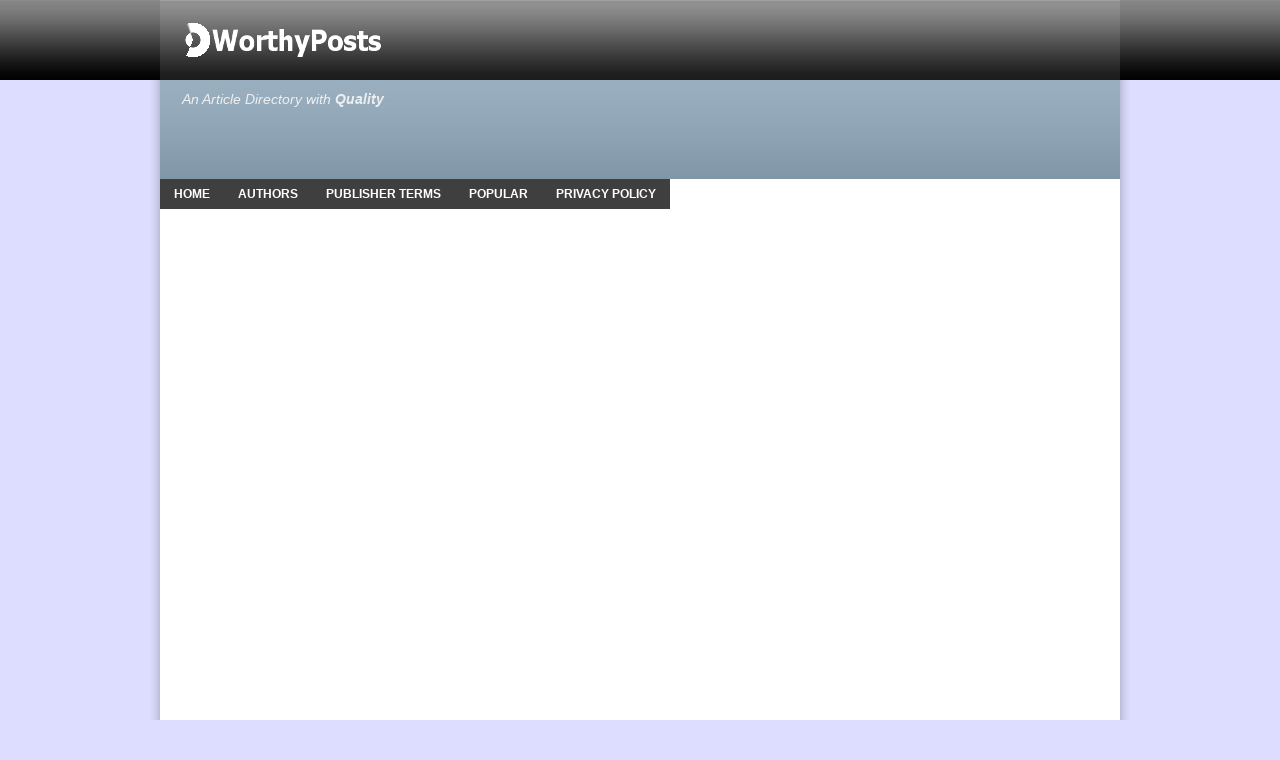

--- FILE ---
content_type: text/html; charset=utf-8
request_url: https://worthyposts.com/merchant-accounts
body_size: 5542
content:
<!DOCTYPE html PUBLIC "-//W3C//DTD XHTML 1.0 Transitional//EN" "http://www.w3.org/TR/xhtml1/DTD/xhtml1-transitional.dtd">
<html xmlns="http://www.w3.org/1999/xhtml" lang="en" xml:lang="en">
<head>
<meta http-equiv="Content-Type" content="text/html; charset=utf-8" />
  <title>Articles About merchant accounts</title>
  <meta http-equiv="Content-Type" content="text/html; charset=utf-8" />
<link rel="alternate" type="application/rss+xml" title="RSS - merchant accounts" href="/taxonomy/term/372/0/feed" />
<link rel="shortcut icon" href="/sites/default/files/simply_modern_favicon.ico" type="image/x-icon" />
  <link type="text/css" rel="stylesheet" media="all" href="/modules/node/node.css?d" />
<link type="text/css" rel="stylesheet" media="all" href="/modules/system/defaults.css?d" />
<link type="text/css" rel="stylesheet" media="all" href="/modules/system/system.css?d" />
<link type="text/css" rel="stylesheet" media="all" href="/modules/system/system-menus.css?d" />
<link type="text/css" rel="stylesheet" media="all" href="/modules/user/user.css?d" />
<link type="text/css" rel="stylesheet" media="all" href="/sites/all/modules/cck/theme/content-module.css?d" />
<link type="text/css" rel="stylesheet" media="all" href="/sites/all/modules/custom/article_directory/article_directory.css?d" />
<link type="text/css" rel="stylesheet" media="all" href="/sites/all/modules/dhtml_menu/dhtml_menu.css?d" />
<link type="text/css" rel="stylesheet" media="all" href="/sites/all/modules/logintoboggan/logintoboggan.css?d" />
<link type="text/css" rel="stylesheet" media="all" href="/sites/all/modules/tagadelic/tagadelic.css?d" />
<link type="text/css" rel="stylesheet" media="all" href="/sites/all/modules/views/css/views.css?d" />
<link type="text/css" rel="stylesheet" media="all" href="/modules/taxonomy/taxonomy.css?d" />
<link type="text/css" rel="stylesheet" media="all" href="/sites/all/themes/simply_modern/style.css?d" />
<link type="text/css" rel="stylesheet" media="all" href="/sites/all/themes/simply_modern/css/blue.css?d" />
<link type="text/css" rel="stylesheet" media="all" href="/sites/all/themes/simply_modern/css/suckerfish_blue.css?d" />
  <script type="text/javascript" src="/misc/jquery.js?d"></script>
<script type="text/javascript" src="/misc/drupal.js?d"></script>
<script type="text/javascript" src="/sites/all/modules/dhtml_menu/dhtml_menu.js?d"></script>
<script type="text/javascript" src="/sites/all/modules/google_analytics/googleanalytics.js?d"></script>
<script type="text/javascript" src="/sites/all/modules/poormanscron/poormanscron.js?d"></script>
<script type="text/javascript">
<!--//--><![CDATA[//><!--
jQuery.extend(Drupal.settings, { "basePath": "/", "dhtmlMenu": { "slide": "slide", "clone": "clone" }, "googleanalytics": { "trackOutbound": 1, "trackMailto": 1, "trackDownload": 1, "trackDownloadExtensions": "7z|aac|arc|arj|asf|asx|avi|bin|csv|doc|exe|flv|gif|gz|gzip|hqx|jar|jpe?g|js|mp(2|3|4|e?g)|mov(ie)?|msi|msp|pdf|phps|png|ppt|qtm?|ra(m|r)?|sea|sit|tar|tgz|torrent|txt|wav|wma|wmv|wpd|xls|xml|z|zip" }, "cron": { "basePath": "/poormanscron", "runNext": 1415101488 } });
//--><!]]>
</script>
<script type="text/javascript">
<!--//--><![CDATA[//><!--
window.google_analytics_uacct = "UA-4722929-12";
//--><!]]>
</script>
  <script type="text/javascript"> </script>
  <!--
  // this block of JS is supposed to extend the suckerfish rollovers, but it
  // seems to have no effect that I can perceive except to change the background
  // color and keep it hard encoded: not css dependant
  <script type="text/javascript">
  $(document).ready(function(){
    // Code for extending suckerfish rollovers
    $("#suckerfishmenu .content ul.menu:first > li").hover(function(event){
      $(this).children("> a").css("background",$("#footer a").css("color"));
    },function(event){
      $(this).children("> a").css("background","#3f3f3f");
    });
  });  
  </script>
  -->
      <style type="text/css">
    #page, #squeeze-top {
      width : 982px;
    }
    #top-center {
      width : 960px;
    }
    #top-container {
    padding:0;
    }
    #squeeze-top {
      background:#020202 url('/sites/all/themes/simply_modern/images/top_gradient_dark.jpg') repeat-x;
      margin:0 auto;
    }
    </style>
        <style type="text/css">
    body.sidebar-left #main {
      margin-left: -190px;
    }
    body.sidebars #main {
      margin-left: -190px;
    }
    body.sidebar-left #squeeze {
      margin-left: 190px;
    }
    body.sidebars #squeeze {
      margin-left: 190px;
    }
    #sidebar-left {
      width: 190px;
    }
    </style>
        <style type="text/css">
    body.sidebar-right #main {
      margin-right: -210px;
    }
    body.sidebars #main {
      margin-right: -210px;
    }
    body.sidebar-right #squeeze {
      margin-right: 210px;
    }
    body.sidebars #squeeze {
      margin-right: 210px;
    }
    #sidebar-right {
      width: 210px;
    }
    </style>
        <style type="text/css">
    body {
      font-family : Arial, Verdana, sans-serif;
    }
    </style>
          <style type="text/css">
  body {
        background-color:#ddddff;
    background-image:none;
    }
  </style>
  
 
  <style type="text/css">
  #header {
            min-height:184pxpx;
          }
  </style>
<!--[if IE]>
<style type="text/css" media="all">@import "/sites/all/themes/simply_modern/css/ie.css";</style>
<![endif]-->
      <!--[if lte IE 6]>
<script type="text/javascript" src="https://worthyposts.com/sites/all/themes/simply_modern/js/suckerfish.js"></script>
<![endif]-->
            <!-- <script type="text/javascript" src="https://worthyposts.com/sites/all/themes/simply_modern/js/pickstyle.js"></script> -->
</head>
<body class="sidebars">
  <div id="simplemenu_container"></div>
  <div id="simplemenu_closing-div" style="clear:both;"></div>
        <div id="top-container">
    <div id="squeeze-top">
      <div id="top-center">
        <div id="logo-title">
                            <a href="/" title="Home"> <img src="/sites/default/files/simply_modern_logo.png" alt="Home" id="logo" /> </a>
                      </div><!-- /logo-title -->
                      <div id="primarymenu">
                                                              </div>
                </div>
      </div>
  </div>
    <div id="page" class="taxonomy-term-372"><div id="shadow-right"><div id="page-bg">
      <div id="header" class="clear-block">
      <div id="name-and-slogan">
                          <div class='site-slogan'> An Article Directory with <strong>Quality</strong> </div>
              </div><!-- /name-and-slogan -->
      
            <div style="clear:both"></div>
        <div id="block--2" class="block">

  <div class="content">
    <div style='text-align:right'><div class='adsense' style='display:inline-block;width:468px;height:60px;'>
<script type="text/javascript"><!--
google_ad_client = "ca-pub-6776713453609700";
/* 468x60 */
google_ad_slot = "3942760871";
google_ad_width = 468;
google_ad_height = 60;
//-->
</script>
<script type="text/javascript"
src="//pagead2.googlesyndication.com/pagead/show_ads.js">
</script>
</div></div>  </div>
</div>
          </div><!-- /header -->
                <div style="clear:both"></div>
        <div id="suckerfishmenu" class="clear-block"> <div class="block block-menu" id="block-menu-primary-links">
  <h2 class="title">Primary links</h2>  <div class="content"><ul class="menu"><li class="leaf first dhtml-menu "><a href="https://worthyposts.com/" title="" id="dhtml_menu-289">Home</a></li>
<li class="expanded  dhtml-menu  collapsed start-collapsed "><a href="/pages/authors" title="" id="dhtml_menu-539">Authors</a><ul class="menu"><li class="leaf first dhtml-menu "><a href="/user/login" title="" id="dhtml_menu-542">Login</a></li>
<li class="leaf  dhtml-menu "><a href="/pages/author-terms-service" title="Terms of Service for WorthyPost.com Authors" id="dhtml_menu-535">Author Terms of Service</a></li>
<li class="leaf last dhtml-menu "><a href="/pages/editorial-guidelines" title="Editorial Guidlines for WorthyPosts.com Authors." id="dhtml_menu-538">Editorial Guidelines</a></li>
</ul></li>
<li class="leaf  dhtml-menu "><a href="/pages/publisher-terms-service" title="Terms of Service for WorthyPosts.com Publishers. " id="dhtml_menu-536">Publisher Terms</a></li>
<li class="leaf  dhtml-menu "><a href="/popular" title="The most popular articles on WorthyPosts.com" id="dhtml_menu-534">Popular</a></li>
<li class="leaf last dhtml-menu "><a href="/pages/privacy-policy" title="The WorthyPosts.com Privacy Policy" id="dhtml_menu-544">Privacy Policy</a></li>
</ul></div></div>
 </div>
                <div id="middlecontainer">
                        <div id="sidebar-left"><div id="block--1" class="block">

  <div class="content">
    <div style='text-align:center'><div class='adsense' style='display:inline-block;width:160px;height:600px;'>
<script type="text/javascript"><!--
google_ad_client = "ca-pub-6776713453609700";
/* 160x600 */
google_ad_slot = "7161240915";
google_ad_width = 160;
google_ad_height = 600;
//-->
</script>
<script type="text/javascript"
src="//pagead2.googlesyndication.com/pagead/show_ads.js">
</script>
</div></div>  </div>
</div>
 </div>
                          <div id="main">
        <div id="squeeze">
                                    <div id="breadcrumb"> <div class="breadcrumb"><a href="/">Home</a></div> </div>
                                          <div id="squeeze-content">
                        <div id="inner-content"  class="taxonomy-term-372" >
                           <h1 class="title">merchant accounts</h1>
              <div class="tabs"></div>
                                          <div class="node">
  
            <h2 class="title"><a href="/content/tips-you-need-know-about-credit-cards">Tips You Need To Know About Credit Cards </a></h2>
            <span class="submitted">Submitted by <a href="/users/clientarticlesseoarbitercom" title="View user profile.">clientarticles@...</a> on Sun, 09/19/2010 - 09:14</span> 
        <div class="taxonomy"><ul class="links inline"><li class="taxonomy_term_26 first"><a href="/finance" rel="tag" title="">Finance</a></li>
<li class="taxonomy_term_371"><a href="/accept-credit-cards" rel="tag" title="">accept credit cards</a></li>
<li class="taxonomy_term_1204"><a href="/credit-cards" rel="tag" title="">credit cards</a></li>
<li class="taxonomy_term_372 last active"><a href="/merchant-accounts" rel="tag" title="" class="active">merchant accounts</a></li>
</ul></div>
  
  <div class="content"><p>It is very important that you inquire with a bank before you decide in owning a credit card. It's also best to know the different offerings of the bank. Know about the credit limit, credit charges, membership fees, finance charges, late charges, cut-off dates, due dates, how you will pay them, can it be used as a discount card, does it have promotions or rewards or rebates, etc.</p>
</div>
  <div class="clear-block clear"></div>

      <div class="links"><ul class="links inline"><li class="comment_forbidden first"></li>
<li class="node_read_more"><a href="/content/tips-you-need-know-about-credit-cards" title="Read the rest of Tips You Need To Know About Credit Cards .">Read more</a></li>
<li class="statistics_counter last"><span>15587 reads</span></li>
</ul></div>
  
</div>
<div class="node">
  
            <h2 class="title"><a href="/content/online-transactions-credit-cards">Online Transactions With Credit Cards </a></h2>
            <span class="submitted">Submitted by <a href="/users/clientarticlesseoarbitercom" title="View user profile.">clientarticles@...</a> on Sat, 08/07/2010 - 07:15</span> 
        <div class="taxonomy"><ul class="links inline"><li class="taxonomy_term_29 first"><a href="/internet/business/online-business" rel="tag" title="">Online Business</a></li>
<li class="taxonomy_term_894"><a href="/credit-card-processing" rel="tag" title="">credit card processing</a></li>
<li class="taxonomy_term_372 active"><a href="/merchant-accounts" rel="tag" title="" class="active">merchant accounts</a></li>
<li class="taxonomy_term_878"><a href="/phone-credit-card-processing" rel="tag" title="">phone credit card processing</a></li>
<li class="taxonomy_term_879 last"><a href="/web-merchant-account" rel="tag" title="">web merchant account</a></li>
</ul></div>
  
  <div class="content"><p>Here are some guidelines that you can follow when you apply for a credit card and begin doing online transactions.</p>
</div>
  <div class="clear-block clear"></div>

      <div class="links"><ul class="links inline"><li class="comment_forbidden first"></li>
<li class="node_read_more"><a href="/content/online-transactions-credit-cards" title="Read the rest of Online Transactions With Credit Cards .">Read more</a></li>
<li class="statistics_counter last"><span>6836 reads</span></li>
</ul></div>
  
</div>
<div class="node">
  
            <h2 class="title"><a href="/content/exploring-merchant-accounts-and-their-benefits"> Exploring Merchant Accounts and their Benefits</a></h2>
            <span class="submitted">Submitted by <a href="/users/clientarticlesseoarbitercom" title="View user profile.">clientarticles@...</a> on Fri, 06/25/2010 - 01:01</span> 
        <div class="taxonomy"><ul class="links inline"><li class="taxonomy_term_29 first"><a href="/internet/business/online-business" rel="tag" title="">Online Business</a></li>
<li class="taxonomy_term_372 active"><a href="/merchant-accounts" rel="tag" title="" class="active">merchant accounts</a></li>
<li class="taxonomy_term_426"><a href="/online-merchant" rel="tag" title="">online merchant</a></li>
<li class="taxonomy_term_480 last"><a href="/online-payment" rel="tag" title="">online payment</a></li>
</ul></div>
  
  <div class="content"><p>Are you doing business online? Do you want to double your current sales? If you do, then having an online merchant account is just right for you. Nowadays, people are buying different items online for their convenience. It saves them time from having to be physically present in a physical store. Of course, they want to make use of fast payment methods and they know they can do this by using their credit cards. But for you to accept credit card payments, you need to have a merchant account.</p>
</div>
  <div class="clear-block clear"></div>

      <div class="links"><ul class="links inline"><li class="comment_forbidden first"></li>
<li class="node_read_more"><a href="/content/exploring-merchant-accounts-and-their-benefits" title="Read the rest of  Exploring Merchant Accounts and their Benefits.">Read more</a></li>
<li class="statistics_counter last"><span>11360 reads</span></li>
</ul></div>
  
</div>
<div class="node">
  
            <h2 class="title"><a href="/content/giving-your-customers-convenience-shopping-merchant-account">Giving Your Customers Convenience In Shopping With A Merchant Account</a></h2>
            <span class="submitted">Submitted by <a href="/users/clientarticlesseoarbitercom" title="View user profile.">clientarticles@...</a> on Tue, 06/15/2010 - 00:39</span> 
        <div class="taxonomy"><ul class="links inline"><li class="taxonomy_term_25 first"><a href="/business" rel="tag" title="">Business</a></li>
<li class="taxonomy_term_371"><a href="/accept-credit-cards" rel="tag" title="">accept credit cards</a></li>
<li class="taxonomy_term_372 last active"><a href="/merchant-accounts" rel="tag" title="" class="active">merchant accounts</a></li>
</ul></div>
  
  <div class="content"><p>If you are interested to learn about merchant accounts, consult a professional online through their websites. This may be a big step on your part but once you are able to find a company to help you process and accept credit cards consumers will like it and you can only expect mostly positive results.</p>
</div>
  <div class="clear-block clear"></div>

      <div class="links"><ul class="links inline"><li class="comment_forbidden first"></li>
<li class="node_read_more"><a href="/content/giving-your-customers-convenience-shopping-merchant-account" title="Read the rest of Giving Your Customers Convenience In Shopping With A Merchant Account.">Read more</a></li>
<li class="statistics_counter last"><span>10174 reads</span></li>
</ul></div>
  
</div>
 
              <a href="/taxonomy/term/372/0/feed" class="feed-icon"><img src="/misc/feed.png" alt="Syndicate content" title="RSS - merchant accounts" width="16" height="16" /></a>                          </div><!-- /inner-content -->
          </div><!-- /squeeze-content -->
        </div><!-- /squeeze -->
      </div><!-- /main -->
                              <div id="sidebar-right"><div class="block block-tagadelic" id="block-tagadelic-7">
  <h2 class="title">Community Tags</h2>  <div class="content"><a href="/animal-kingdom-lodge" class="tagadelic level1" rel="tag" title="Disney&#039;s Animal Kingdom Lodge is a deluxe resort in the Walt Disney World Resort.  It is particularly noteworthy for the fact that many of its rooms offer views of savannas with living African wildlife. 

Here are some additional resources for Disney&#039;s Animal Kingdom Lodge:

  Disney&#039;s Animal Kingdom Lodge
">Animal Kingdom Lodge</a> 
<a href="/asia" class="tagadelic level1" rel="tag" title="">asia</a> 
<a href="/book-clubs" class="tagadelic level2" rel="tag" title="">book clubs</a> 
<a href="/budgeting" class="tagadelic level1" rel="tag" title="">budgeting</a> 
<a href="/buy-books-bulk" class="tagadelic level1" rel="tag" title="">buy books in bulk</a> 
<a href="/children" class="tagadelic level3" rel="tag" title="">children</a> 
<a href="/china" class="tagadelic level1" rel="tag" title="China has come a long way since the 1970&#039;s when it first introduced market reforms.  Despite the power that free markets have helped it project in the world, it continues to be a firm advocate of central planning and authoritarian regime.  ">china</a> 
<a href="/contemporary-resort" class="tagadelic level1" rel="tag" title="">Contemporary Resort</a> 
<a href="/cpa" class="tagadelic level1" rel="tag" title="">cpa</a> 
<a href="/decor" class="tagadelic level1" rel="tag" title="">decor</a> 
<a href="/disney" class="tagadelic level4" rel="tag" title="">disney</a> 
<a href="/disneys-wilderness-lodge" class="tagadelic level1" rel="tag" title="">Disney&#039;s Wilderness Lodge</a> 
<a href="/disney-food" class="tagadelic level1" rel="tag" title="">disney food</a> 
<a href="/disneyland" class="tagadelic level1" rel="tag" title="">disneyland</a> 
<a href="/disney-resorts" class="tagadelic level3" rel="tag" title="">Disney Resorts</a> 
<a href="/disney-world" class="tagadelic level6" rel="tag" title="">Disney World</a> 
<a href="/disney-world-hotels" class="tagadelic level1" rel="tag" title="">Disney World hotels</a> 
<a href="/disney-world-resorts" class="tagadelic level2" rel="tag" title="">disney world resorts</a> 
<a href="/doubleday-book-club" class="tagadelic level1" rel="tag" title="">doubleday book club</a> 
<a href="/economic-crisis" class="tagadelic level1" rel="tag" title="">economic crisis</a> 
<a href="/economics" class="tagadelic level1" rel="tag" title="">economics</a> 
<a href="/entrepreneur" class="tagadelic level3" rel="tag" title="">entrepreneur</a> 
<a href="/epcot" class="tagadelic level1" rel="tag" title="">Epcot</a> 
<a href="/etf" class="tagadelic level1" rel="tag" title="">etf</a> 
<a href="/find-cash" class="tagadelic level2" rel="tag" title="">find cash</a> 
<a href="/find-money" class="tagadelic level2" rel="tag" title="">find money</a> 
<a href="/flooring" class="tagadelic level1" rel="tag" title="">flooring</a> 
<a href="/found-money" class="tagadelic level2" rel="tag" title="">found money</a> 
<a href="/found-property" class="tagadelic level2" rel="tag" title="">found property</a> 
<a href="/furniture" class="tagadelic level2" rel="tag" title="">furniture</a> 
<a href="/gift-baskets" class="tagadelic level1" rel="tag" title="">gift baskets</a> 
<a href="/hardwood-floors" class="tagadelic level1" rel="tag" title="">hardwood floors</a> 
<a href="/history-0" class="tagadelic level1" rel="tag" title="">history</a> 
<a href="/hosting" class="tagadelic level1" rel="tag" title="">hosting</a> 
<a href="/investing-0" class="tagadelic level4" rel="tag" title="">investing</a> 
<a href="/jewelry" class="tagadelic level4" rel="tag" title="">jewelry</a> 
<a href="/lost-cash" class="tagadelic level2" rel="tag" title="">lost cash</a> 
<a href="/lost-funds" class="tagadelic level2" rel="tag" title="">lost funds</a> 
<a href="/lost-money" class="tagadelic level2" rel="tag" title="">lost money</a> 
<a href="/lost-property" class="tagadelic level2" rel="tag" title="">lost property</a> 
<a href="/merchant-accounts" class="tagadelic level1 active" rel="tag" title="">merchant accounts</a> 
<a href="/money" class="tagadelic level2" rel="tag" title="">money</a> 
<a href="/personal-finance" class="tagadelic level2" rel="tag" title="">personal finance</a> 
<a href="/politics" class="tagadelic level1" rel="tag" title="">politics</a> 
<a href="/pop-century-resort" class="tagadelic level1" rel="tag" title="">Pop Century Resort</a> 
<a href="/roosters" class="tagadelic level1" rel="tag" title="">roosters</a> 
<a href="/saving" class="tagadelic level4" rel="tag" title="">saving</a> 
<a href="/security" class="tagadelic level1" rel="tag" title="">security</a> 
<a href="/shoes" class="tagadelic level1" rel="tag" title="">shoes</a> 
<a href="/stock-market" class="tagadelic level1" rel="tag" title="">stock market</a> 
<a href="/stocks" class="tagadelic level1" rel="tag" title="">stocks</a> 
<a href="/unclaimed-cash" class="tagadelic level2" rel="tag" title="">unclaimed cash</a> 
<a href="/unclaimed-funds" class="tagadelic level2" rel="tag" title="">unclaimed funds</a> 
<a href="/unclaimed-money" class="tagadelic level2" rel="tag" title="">unclaimed money</a> 
<a href="/unclaimed-property" class="tagadelic level2" rel="tag" title="">unclaimed property</a> 
<a href="/walt-disney-world" class="tagadelic level3" rel="tag" title="">Walt Disney World</a> 
<a href="/web-hosting" class="tagadelic level2" rel="tag" title="">web hosting</a> 
<a href="/wedding-gifts" class="tagadelic level2" rel="tag" title="">wedding gifts</a> 
<a href="/wedding-rings" class="tagadelic level1" rel="tag" title="">wedding rings</a> 
<a href="/wine" class="tagadelic level2" rel="tag" title="">wine</a> 
<div class='more-link'><a href="/community-tags">more tags</a></div></div></div>
 </div>
                  </div><!-- /middle-container -->
    <div style="clear:both"></div>
                  <div id="secondary-links">
         
        <div style="clear:both"></div>
      </div>
        <div id="footer">
                <div style="color:gray"><strong>THEME DESIGN</strong> Copyright &#169; 2009 under <a href="http://www.gnu.org/licenses/gpl.html" target="_blank">GPL</a> by <a href="http://www.tributemedia.com" title="High Performing, Industry Specific Websites" target="_blank">Tribute Media</a>. Site Powered by <a href="https://drupal.org/">Drupal</a>.</div>
    </div><!-- /footer -->
  <div style="clear:both"></div>
  <script type="text/javascript">
<!--//--><![CDATA[//><!--
var _gaq = _gaq || [];_gaq.push(["_setAccount", "UA-4722929-12"]);_gaq.push(["_trackPageview"]);(function() {var ga = document.createElement("script");ga.type = "text/javascript";ga.async = true;ga.src = ("https:" == document.location.protocol ? "https://ssl" : "http://www") + ".google-analytics.com/ga.js";var s = document.getElementsByTagName("script")[0];s.parentNode.insertBefore(ga, s);})();
//--><!]]>
</script>
</div></div>
  </div> <!-- /page -->
</body>
</html>

--- FILE ---
content_type: text/html; charset=utf-8
request_url: https://www.google.com/recaptcha/api2/aframe
body_size: 266
content:
<!DOCTYPE HTML><html><head><meta http-equiv="content-type" content="text/html; charset=UTF-8"></head><body><script nonce="KN1qfuRrutY1Jw11idX9MQ">/** Anti-fraud and anti-abuse applications only. See google.com/recaptcha */ try{var clients={'sodar':'https://pagead2.googlesyndication.com/pagead/sodar?'};window.addEventListener("message",function(a){try{if(a.source===window.parent){var b=JSON.parse(a.data);var c=clients[b['id']];if(c){var d=document.createElement('img');d.src=c+b['params']+'&rc='+(localStorage.getItem("rc::a")?sessionStorage.getItem("rc::b"):"");window.document.body.appendChild(d);sessionStorage.setItem("rc::e",parseInt(sessionStorage.getItem("rc::e")||0)+1);localStorage.setItem("rc::h",'1765035392900');}}}catch(b){}});window.parent.postMessage("_grecaptcha_ready", "*");}catch(b){}</script></body></html>

--- FILE ---
content_type: text/css
request_url: https://worthyposts.com/sites/all/modules/custom/article_directory/article_directory.css?d
body_size: 62
content:
.article-directory-subcats .item-list
{
  float: left;
  margin-right: 2em;
  width: 200px;
}


--- FILE ---
content_type: text/css
request_url: https://worthyposts.com/sites/all/themes/simply_modern/style.css?d
body_size: 2512
content:
/* code for admin interface colors -- to be used if body text is a light color */
<<<<<<< style.css
/*$Id: style.css,v 1.11 2009/06/23 18:03:38 jrglasgow Exp $ */
div.admin {
  padding:0;
}

div.admin-panel h3 {
  background-color:#999 !important;
}

=======
/*$Id: style.css,v 1.11 2009/06/23 18:03:38 jrglasgow Exp $ */
>>>>>>> 1.7
tr.odd, tr.even,
tr.odd a, tr.even a {
  color:black;
}

.primary li a {
  color:black;
}

.secondary li a {
  color:inherit;
}

td.active {
  background-color:inherit;
}

.form-item label {
  /*color:white;*/
}

.preview {
  color:black;
}

/* layout */

body {
  margin: 0;
  padding: 0;
  min-width: 750px;      
}

#top-container {
  background:#020202 url('images/top_gradient_dark.jpg') repeat-x;
  min-height:80px;
  padding:0 12px;
}

#page {
   margin: 0 auto;
   width: 95%;
   background:#fff;
}

#page {
   background: url('images/page_bg_left.png') repeat-y top left;
}

#page #shadow-right {
  background: url('images/page_bg_right.png') repeat-y top right;
  padding:0 11px;
}

#page #page-bg {
  background-color:#fff;
}

#banner {
  background-color:#1c1c1c;
}

#banner p {
  padding-bottom:0.5em;
  padding-top:0.5em;
  margin:0 auto;
}

#banner img {
  display: block;
  margin-left: auto;
  margin-right: auto;
}

#header, #content {
  width: 100%;
}

#header a:link,
#header a:visited,
#header a:hover {
  color:#fff;
}

.sections {
  width: 100%;
  padding: 0;
}

.section {
  float: left;
}

#section1 {
  margin: 4px 0;
  padding:0 8px;
}

#section1 .block,
#section2 .block {
  padding: 8px;
}

.section.width99 {
  width: 100%;
}

.section.width49 {
  width: 50%;
}

.section.width33 {
  width: 33%;
}

.section.width24 {
  width: 25%;
}

.sections {
  width: 100%;
}

#middlecontainer {
  margin: 0 auto;
}

#sidebar-left, #sidebar-right {
  width: 210px;
  float:left;
  z-index: 2;
  position: relative;
}
#sidebar-left .block, #sidebar-right .block {
  padding:8px 16px;
  margin-bottom:5px;
  /*border: 1px solid #ccc;*/
}

#main {
  float: left;
  width:100%;
}

body.sidebar-left #main {
  margin-left: -210px;
  margin-right: 0;
}

body.sidebar-right #main {
  margin-right: -210px;
  margin-left: 0;
}

body.sidebars #main {
  margin-left: -210px;
  margin-right: -210px;
}

body.sidebar-left #squeeze {
  margin-left: 210px;
  margin-right: 0;
  padding-left: 4px;
}

body.sidebar-right #squeeze {
  margin-right: 210px;
  margin-left: 0;
  padding-right: 4px;
}

body.sidebars #squeeze {
  margin-left: 210px;
  margin-right: 210px;
  padding: 0 4px;
}

body.sidebars #sidebar-left {
  margin-right:0px;
}

#squeeze-content {
  padding-bottom: 15px;
}

#inner-content {
  padding: 4px 16px;
}

.node {
  margin: 0.5em 0 2em 0;
}

.node .content, .comment .content {
  margin: .5em 0 .5em 0;
}

/* typography */

body {
  font-size: 82%;
  font-family: Helvetica, Arial, Verdana, sans-serif;
  line-height: 145%;
  color: #333333;
  background-color: #fff;
}

p {
  margin-top: 0.5em;
  margin-bottom: 0.5em;
}

h1, h2, h3, h4, h4 {
  padding-bottom: 5px;
  margin: 10px 0;
  line-height:125%;
}

h1 {
  font-size: 175%;
}

h2 {
  font-size: 125%;
}

h3 { 
   font-size: 110%;
}

h4 {
  font-size:  100%;
}

h5, h6 {
  font-size: 90%;
}

#content-top h2, #content-top h2.title,
#content-bottom h2, #content-bottom h2.title {
  font-size:125%;
}

#main h2.title {
   font-size: 150%;
}

.title, .title a {
  font-weight: bold;
  color: #8E6126;
  margin: 0 auto;
}
.submitted {
  color: #8E6126;
  font-size: 0.8em;
}
.links {
  color: #8E6126;
}
.links a {
  font-weight: bold;
}

.block .title {
  margin-bottom: .25em;
}
.box .title {
  font-size: 1.1em;
}

.sticky {
  padding: .5em;
  background-color: #eee;
  border: solid 1px #ddd;
}

/* links */

a {
  text-decoration: none;
}
a:hover {
  text-decoration: underline;
}

#main .block h2.title {
  font-size: 125%;
}

/* elements */

tr.odd td, tr.even td {
  padding: 0.3em;
}

tr.odd {
  background: #eee;
}

tr.even {
  background: #ccc;
}

tbody {
  border: none;
}

fieldset {
  border: 1px solid #ccc;
}
pre {
  background-color: #eee;
  padding: 0.75em 1.5em;
  font-size: 12px;
  border: 1px solid #ddd;
}

table {
  font-size: 1em;
}

.form-item label {
  font-size: 1em;
  color: #222;
}

.item-list .title {
  font-size: 1em;
  color: #222;
}

.item-list ul li {
margin:0pt 0pt 0.25em 0;
}

.links {
  margin-bottom: 0;
}

.comment .links {
  margin-bottom: 0;
}

#help {
  font-size: 0.9em;
  margin-bottom: 1em;
}

.clr {
  clear: both;
}

/* site logo, name, slogan */

#logo {
  vertical-align: middle;
  border: 0;
}

#logo img {
  float: left;
  border: 0;
}

#top-center {
  background: #1C1C1C url('images/top_gradient_light.jpg') repeat-x;
  margin:0 auto;
  min-height:80px;
}

#logo-title {
padding:22px;
float:left;
}

#name-and-slogan {
  float: left;
  margin: 10px 22px;
  display:inline;
}

.site-name {
  margin: 0;
  padding: 0;
  font-size: 2em;
}

.site-name a:link, .site-name a:visited {
  color: #fff;
}

.site-name a:hover {
  text-decoration: underline;
}

.site-slogan {
  font-size: 1.1em;
  color: #eee;
  display: block;
  margin: 0;
  padding: 0;
  font-style: italic;
}

/* search */

#search-theme-form {
  float: right;
  padding: 0.5em 0.5em 0 0.5em;
}

#search .form-text, #search .form-submit {
  /*border: 1px solid #369;
  font-size: 1.1em;
  height: 1.5em;
  vertical-align: middle;*/
}

#search .form-text {
  width: 16em;
  /*padding: 0 0.5em;*/
}

#edit-search-theme-form-1-wrapper label {
  display: none;
}

/* primary links */

#primarymenu {
  padding: 10px;
  text-align: right;
  float:right;
}

#primarymenu li {
  border-left:1px solid #fff;
  padding:0pt 0.5em 0pt 0.7em;
}

#primarymenu li.first {
  border:medium none;
}


.primary-links {
  font-size: 1.0em;
  color: #fff;
}

#secondary-links {
  background-color:#1F1F1F;
  padding:20px 0;
  text-align:center;
}

#secondary-links li.first {
  border-left:none;
}

.primary-links a,
.primary-links a:link, 
.primary-links a:visited, 
.primary-links a:hover, 
.primary-links .links {
  font-weight: bold;
  color: #fff;
}

.primary-links ul.menu {
  text-align: right;
}

.primary-links li {
  display:inline;
  list-style-type:none;
  padding:0pt 0.5em;
}

.primary-links li.first {
  border: none;
}

#primarymenu a.active, #primarymenu a.active {
  color:#fff;
}
#primarymenu a {
  color:#fff;
  font-weight:normal;
  font-size:120%;
}

/* fix for white bar on homepage above suckerfish in some browsers */

#suckerfishmenu .content{margin:0px;}

/* mission statement, breadcrumbs, messages, etc. */

#mission {
  padding: 1.5em 2em;
  color: #fff;
}
#mission a, #mission a:visited {
  color: #9cf;
  font-weight: bold;
}

.breadcrumb {
  margin-bottom: .5em;
}

div#breadcrumb {
  clear: both;
  font-size: 80%;
  padding-top: 3px;
  margin-left: 15px;
}

.messages {
  background-color: #eee;
  border: 1px solid #ccc;
  padding: 0.3em;
  margin-bottom: 1em;
}
.error {
  border-color: red;
}

#header .block {
  margin:0px 22px;
  color:#3f3f3f;
}

/* footer */

#footer {
  background-color: #1f1f1f;
  font-size: 0.8em;
  text-align: center;
  clear:left;
}

#footer-region {
  text-align: center;
}

#footer-message {
  text-align: center;
  margin:0;
  font-size: 90%;
  color:gray;
}
  
#footer-message a {
  font-weight:bold;
}
#footer .content {
   margin:0px;
}

#footer .content p {
   margin-bottom:0px;
   margin-top:0px;
}

.node .taxonomy {
  font-size: 0.8em;
  padding-left: 1.5em;
}
.node .picture {
  border: 1px solid #ddd;
  float: right;
  margin: 0.5em;
}
.comment {
  border: 1px solid #abc;
  padding: .5em;
  margin-bottom: 1em;
}
.comment .title a {
  font-size: 1.1em;
  font-weight: normal;
}
.comment .new {
  text-align: right;
  font-weight: bold;
  font-size: 0.8em;
  float: right;
  color: red;
}
.comment .picture {
  border: 1px solid #abc;
  float: right;
  margin: 0.5em;
}

#aggregator .feed-source {
  background-color: #eee;
  border: 1px solid #ccc;
  padding: 1em;
  margin: 1em 0;
}
#aggregator .news-item .categories, #aggregator .source, #aggregator .age {
  font-style: italic;
  font-size: 0.9em;
}
#aggregator .title {
  margin-bottom: 0.5em;
  font-size: 1em;
}
#aggregator h3 {
  margin-top: 1em;
}
#forum table {
  width: 100%;
}
#forum td {
  padding: 0.5em;
}
#forum td.forum, #forum td.posts {
  background-color: #eee;
}
#forum td.topics, #forum td.last-reply {
  background-color: #ddd;
}
#forum td.container {
  background-color: #ccc;
}
#forum td.container a {
  color: #555;
}
#forum td.statistics, #forum td.settings, #forum td.pager {
  height: 1.5em;
  border: 1px solid #bbb;
}
#forum td .name {
}
#forum td .links {
  padding-top: 0.7em;
  font-size: 0.9em;
}
#profile .profile {
  clear: both;
  border: 1px solid #abc;
  padding: .5em;
  margin: 1em 0em;
}
#profile .profile .name {
  padding-bottom: 0.5em;
}
.block-forum h3 {
  margin-bottom: .5em;
}
div.admin-panel .description {
  color: #8E6126;
}
div.admin-panel .body {
  background: #f4f4f4;
}
div.admin-panel h3 {
  color: #fff;
  padding: 5px 8px 5px;
  margin: 0;
}

.poll .title {
  color:#000000;
}


--- FILE ---
content_type: text/css
request_url: https://worthyposts.com/sites/all/themes/simply_modern/css/blue.css?d
body_size: 702
content:
/* $Id: blue.css,v 1.2 2009/04/03 22:18:06 jrglasgow Exp $ */
h1, h2, h3, h4, h5, h6 {
  font-family:"Myriad Pro","Helvetica","Arial",sans-serif;
  color:#334a5b !important;
}

.links {
  font-size:90%;
}

div.blog h1.title {
  display: none;
}

div.box h2 {
  font-size: 125%;
  font-weight: normal;
  border-top: 1px dotted #cccccc;
  margin-top: 2em;
}

hr {
  color: #fff; 
  background-color: #fff; 
  border: 1px dotted #cccccc; 
  border-style: none none dotted; 
}


div.archive li {
  list-style: none;
}

span.read-more {
  text-align:right;
  float:right;
}

body {
  color: #333333;
  background-color: #AEB1A2;
  background-image: url('../images/bg_pattern_brown.jpg');
  background-repeat: repeat;
}

tr.odd {
  background: #F5F5E9;
}

tr.even {
  background: #EEF9F4;
}

#section2 {
   background: #1f1f1f;
   color:#c7c7c7;
   padding:0 8px;
}

#primary a.active,
#secondary a.active {
  color: #CDCD8F;
}

a:link,
a:visited,
a:hover,
.title, .title a,
.submitted,
.links,
.node .taxonomy,
#aggregator .news-item .categories, #aggregator .source, #aggregator .age,
#forum td .name,
div.admin-panel .description {
  color: #6c8292;
}

#section2 .title,
#section2 .title a {
   color: #fff;
}

#section2 a:link,
#section2 a:visited,
#section2 a.hover {
   color: #fff;
}

#header {
  background: #6c8292 url(../images/blue/header.gif) 0 0 repeat-x;
}

#mission,
div.admin-panel h3 {
  background-color: #3F3F3F;
}

#secondary-links a {
color:#6c8292;
}

#secondary-links li {
border-left:1px solid #6c8292;
padding:0 0.5em 0 0.7em;
}

--- FILE ---
content_type: text/css
request_url: https://worthyposts.com/sites/all/themes/simply_modern/css/suckerfish_blue.css?d
body_size: 986
content:
/* $Id: suckerfish_blue.css,v 1.2 2009/04/22 17:10:05 jrglasgow Exp $ */
/* www.roopletheme.com */

/* another son of suckerfish...
http://www.htmldog.com/articles/suckerfish/dropdowns/
http://www.alistapart.com/articles/horizdropdowns
*/

#suckerfishmenu  .block {
  margin-bottom: 0;
  padding-bottom: 0;
}
#suckerfishmenu  .block, #suckerfishmenu  .box {
  padding: 0;
}

#suckerfishmenu  .title {
  display: none;
}

#suckerfishmenu   {
  line-height: 30px;
  background: #3f3f3f;
}

#suckerfishmenu   ul.menu { /* top level ul */
  padding: 0 0 0 0px;
  list-style: none;
  z-index: 100;
  display: inline;
} 

#suckerfishmenu   a {
  background: #3f3f3f;
  color: #fff;
  display: block;
  padding: 0px 14px 0px 14px; /* padding between menu elements */
  margin: 0;
  text-decoration: none;
  font-size: 95%;
  font-weight: bold;
  text-transform:uppercase;
}

#suckerfishmenu   a:active,
#suckerfishmenu   a:hover {
  background: #4c6374;
  text-decoration: none;
}

#suckerfishmenu   li {
  display: inline;
  float: left;
  margin: 0;
  padding: 0;
  height: 1%;
}


/* second-level lists */

#suckerfishmenu   ul.menu ul {
  padding: 0;
  margin: 0;
  list-style: none;
  font-size:90%;
}

#suckerfishmenu   ul.menu li ul {
  position: absolute;
  width: 200px;
  left: -999em; /* to hide menus because display: none isn't read by screen readers */
}


#suckerfishmenu   ul.menu li li {
  /* height: auto; */
  float: left;
  width: 200px;
}


#suckerfishmenu   ul.menu li li a:link,
#suckerfishmenu   ul.menu li li a:visited {
  color: #d9e4ec;
  background: #4c6374;
  width: 170px;
  border-top: 1px solid #4c6374;
  border-bottom: 1px solid #4c6374;
  border-left: 1px solid #4c6374;
  border-right: 1px solid #4c6374;
}

#suckerfishmenu   ul.menu li li.expanded a {
  background: #4c6374 url(../images/menu_arrow.png) 100% 50% no-repeat;
}

#suckerfishmenu   ul.menu li li.expanded a:active,
#suckerfishmenu   ul.menu li li.expanded a:hover {
  background: #4c6374 url(../images/menu_arrow.png) 100% 50% no-repeat;
  color:#14222c;
}

#suckerfishmenu   ul.menu li ul a:active,
#suckerfishmenu   ul.menu li ul a:hover {
  background: #4c6374;
  text-decoration: none;
  color:#14222c;
}

#suckerfishmenu   ul.menu li li.expanded ul.menu a {
  background: #4c6374;
}

#suckerfishmenu   ul.menu li li.expanded ul.menu a:active,
#suckerfishmenu   ul.menu li li.expanded ul.menu a:hover {
  background: #4c6374;
}

#suckerfishmenu   ul.menu li li.expanded ul.menu li.expanded a {
  background: #4c6374 url(../images/menu_arrow.png) 100% 50% no-repeat;
}

#suckerfishmenu   ul.menu li li.expanded ul.menu li.expanded a:active,
#suckerfishmenu   ul.menu li li.expanded ul.menu li.expanded a:hover {
  background: #4c6374 url(../images/menu_arrow.png) 100% 50% no-repeat;
}

#suckerfishmenu   ul.menu li li {
}

#suckerfishmenu   ul.menu li ul a {
  color: #fff;
  width: 200px;
  line-height: 26px;
  font-size: 95%;
}

#suckerfishmenu   ul.menu li ul a:active,
#suckerfishmenu   ul.menu li ul a:hover {
  background: #4c6374;
  text-decoration: none;
}

/* margin for pullouts */
#suckerfishmenu   ul.menu li ul ul {
  margin: -29px 0 0 200px;
}

#suckerfishmenu   ul.menu li:hover ul ul, #suckerfishmenu   ul.menu li:hover ul ul ul, #suckerfishmenu   ul.menu li.sfhover ul ul, #suckerfishmenu   ul.menu li.sfhover ul ul ul {
  left: -999em;
}

#suckerfishmenu   ul.menu li:hover ul, #suckerfishmenu   ul.menu li li:hover ul, #suckerfishmenu   ul.menu li li li:hover ul, #suckerfishmenu   ul.menu li.sfhover ul, #suckerfishmenu   ul.menu li li.sfhover ul, #suckerfishmenu   ul.menu li li li.sfhover ul {
  left: auto;
}

#suckerfishmenu   ul.menu li ul ul ul{
  margin: -29px 0 0 200px;
}

#suckerfishmenu   ul.menu ul li:hover ul ul, #suckerfishmenu   ul.menu ul li:hover ul ul ul, #suckerfishmenu   ul.menu ul li.sfhover ul ul, #suckerfishmenu   ul.menu ul li.sfhover ul ul ul {
  left: -999em;
}

#suckerfishmenu   ul.menu ul li:hover ul, #suckerfishmenu   ul.menu ul li li:hover ul, #suckerfishmenu   ul.menu ul li li li:hover ul, #suckerfishmenu   ul.menu ul li.sfhover ul, #suckerfishmenu   ul.menu ul li li.sfhover ul, #suckerfishmenu   ul.menu ul li li li.sfhover ul {
  left: auto;
}

#suckerfishmenu   ul.menu li li.expanded ul.menu li.expanded ul.menu li a { background: #4c6374; }
#suckerfishmenu   ul.menu li li.expanded ul.menu li.expanded ul.menu li a:active, #suckerfishmenu ul.menu li li.expanded ul.menu li.expanded ul.menu li a:hover { 
  background: #4c6374;}

#suckerfishmenu   ul.menu li li.expanded ul.menu li ul.menu li.expanded a {   background: #4c6374 url(../images/menu_arrow.png) 100% 50% no-repeat; }
#suckerfishmenu   ul.menu li li.expanded ul.menu li ul.menu li.expanded a:active, #suckerfishmenu ul.menu li li.expanded ul.menu li ul.menu li.expanded a:hover { 
  background: #4c6374 url(../images/menu_arrow.png) 100% 50% no-repeat;}

#suckerfishmenu   ul.menu li li.expanded ul.menu li ul.menu a {   background: #4c6374; }
#suckerfishmenu   ul.menu li li.expanded ul.menu li ul.menu a:active, #suckerfishmenu ul.menu li li.expanded ul.menu li ul.menu a:hover {   background: #4c6374; }


#suckerfishmenu   ul.menu li li.expanded ul.menu li ul.menu li.expanded li ul.menu li.expanded a {   background: #4c6374 url(../images/menu_arrow.png) 100% 50% no-repeat; }
#suckerfishmenu   ul.menu li li.expanded ul.menu li ul.menu li.expanded li ul.menu li.expanded a:active, #suckerfishmenu ul.menu li li.expanded ul.menu li ul.menu li.expanded li ul.menu li.expanded a:hover { 
  background: #4c6374 url(../images/menu_arrow.png) 100% 50% no-repeat;}

#suckerfishmenu   ul.menu li li.expanded ul.menu li ul.menu li ul.menu a {   background: #4c6374; }
#suckerfishmenu   ul.menu li li.expanded ul.menu li ul.menu li ul.menu a:active, #suckerfishmenu ul.menu li li.expanded ul.menu li ul.menu li ul.menu a:hover {   background: #4c6374; }
